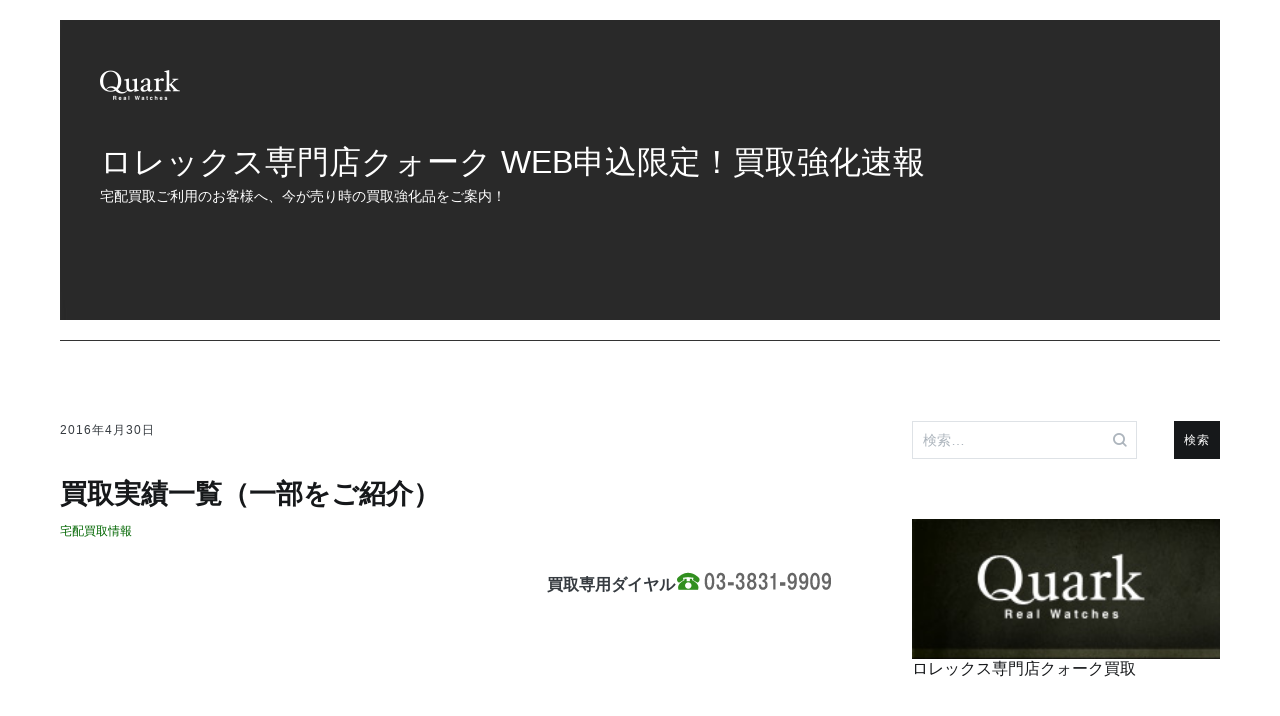

--- FILE ---
content_type: text/html; charset=UTF-8
request_url: https://tokei-buyer.jp/2016/04/30/%E8%B2%B7%E5%8F%96%E5%AE%9F%E7%B8%BE%E4%B8%80%E8%A6%A7%EF%BC%88%E4%B8%80%E9%83%A8%E3%82%92%E3%81%94%E7%B4%B9%E4%BB%8B%EF%BC%89-9/
body_size: 66563
content:
<!doctype html>
<html lang="ja">
<head>
	<meta charset="UTF-8">
	<meta name="viewport" content="width=device-width, initial-scale=1.0, user-scalable=no">
	<link rel="profile" href="http://gmpg.org/xfn/11">

	<title>買取実績一覧（一部をご紹介） &#8211; ロレックス専門店クォーク WEB申込限定！買取強化速報</title>
<meta name='robots' content='max-image-preview:large' />
<link rel="alternate" type="application/rss+xml" title="ロレックス専門店クォーク WEB申込限定！買取強化速報 &raquo; フィード" href="https://tokei-buyer.jp/feed/" />
<link rel="alternate" type="application/rss+xml" title="ロレックス専門店クォーク WEB申込限定！買取強化速報 &raquo; コメントフィード" href="https://tokei-buyer.jp/comments/feed/" />
<link rel='stylesheet' id='wp-block-library-css' href='https://tokei-buyer.jp/wpap/wp-includes/css/dist/block-library/style.min.css' type='text/css' media='all' />
<style id='js-archive-list-archive-widget-style-inline-css' type='text/css'>
/*!***************************************************************************************************************************************************************************************************************************************!*\
  !*** css ./node_modules/css-loader/dist/cjs.js??ruleSet[1].rules[4].use[1]!./node_modules/postcss-loader/dist/cjs.js??ruleSet[1].rules[4].use[2]!./node_modules/sass-loader/dist/cjs.js??ruleSet[1].rules[4].use[3]!./src/style.scss ***!
  \***************************************************************************************************************************************************************************************************************************************/
@charset "UTF-8";
/**
 * The following styles get applied both on the front of your site
 * and in the editor.
 *
 * Replace them with your own styles or remove the file completely.
 */
.js-archive-list a,
.js-archive-list a:focus,
.js-archive-list a:hover {
  text-decoration: none;
}
.js-archive-list .loading {
  display: inline-block;
  padding-left: 5px;
  vertical-align: middle;
  width: 25px;
}

.jal-hide {
  display: none;
}

.widget_jaw_widget ul.jaw_widget,
ul.jaw_widget ul,
body .wp-block-js-archive-list-archive-widget ul.jaw_widget,
body .wp-block-js-archive-list-archive-widget ul.jaw_widget ul,
body ul.jaw_widget {
  list-style: none;
  margin-left: 0;
  padding-left: 0;
}

.widget_jaw_widget ul.jaw_widget li,
.wp-block-js-archive-list-archive-widget ul.jaw_widget li,
.jaw_widget ul li {
  padding-left: 1rem;
  list-style: none;
}
.widget_jaw_widget ul.jaw_widget li::before,
.wp-block-js-archive-list-archive-widget ul.jaw_widget li::before,
.jaw_widget ul li::before {
  content: "";
}
.widget_jaw_widget ul.jaw_widget li .post-date,
.wp-block-js-archive-list-archive-widget ul.jaw_widget li .post-date,
.jaw_widget ul li .post-date {
  padding-left: 5px;
}
.widget_jaw_widget ul.jaw_widget li .post-date::before,
.wp-block-js-archive-list-archive-widget ul.jaw_widget li .post-date::before,
.jaw_widget ul li .post-date::before {
  content: "—";
  padding-right: 5px;
}

/** Bullet's padding **/
.jaw_symbol {
  margin-right: 0.5rem;
}

/*# sourceMappingURL=style-index.css.map*/
</style>
<style id='classic-theme-styles-inline-css' type='text/css'>
/*! This file is auto-generated */
.wp-block-button__link{color:#fff;background-color:#32373c;border-radius:9999px;box-shadow:none;text-decoration:none;padding:calc(.667em + 2px) calc(1.333em + 2px);font-size:1.125em}.wp-block-file__button{background:#32373c;color:#fff;text-decoration:none}
</style>
<style id='global-styles-inline-css' type='text/css'>
:root{--wp--preset--aspect-ratio--square: 1;--wp--preset--aspect-ratio--4-3: 4/3;--wp--preset--aspect-ratio--3-4: 3/4;--wp--preset--aspect-ratio--3-2: 3/2;--wp--preset--aspect-ratio--2-3: 2/3;--wp--preset--aspect-ratio--16-9: 16/9;--wp--preset--aspect-ratio--9-16: 9/16;--wp--preset--color--black: #000000;--wp--preset--color--cyan-bluish-gray: #abb8c3;--wp--preset--color--white: #ffffff;--wp--preset--color--pale-pink: #f78da7;--wp--preset--color--vivid-red: #cf2e2e;--wp--preset--color--luminous-vivid-orange: #ff6900;--wp--preset--color--luminous-vivid-amber: #fcb900;--wp--preset--color--light-green-cyan: #7bdcb5;--wp--preset--color--vivid-green-cyan: #00d084;--wp--preset--color--pale-cyan-blue: #8ed1fc;--wp--preset--color--vivid-cyan-blue: #0693e3;--wp--preset--color--vivid-purple: #9b51e0;--wp--preset--gradient--vivid-cyan-blue-to-vivid-purple: linear-gradient(135deg,rgba(6,147,227,1) 0%,rgb(155,81,224) 100%);--wp--preset--gradient--light-green-cyan-to-vivid-green-cyan: linear-gradient(135deg,rgb(122,220,180) 0%,rgb(0,208,130) 100%);--wp--preset--gradient--luminous-vivid-amber-to-luminous-vivid-orange: linear-gradient(135deg,rgba(252,185,0,1) 0%,rgba(255,105,0,1) 100%);--wp--preset--gradient--luminous-vivid-orange-to-vivid-red: linear-gradient(135deg,rgba(255,105,0,1) 0%,rgb(207,46,46) 100%);--wp--preset--gradient--very-light-gray-to-cyan-bluish-gray: linear-gradient(135deg,rgb(238,238,238) 0%,rgb(169,184,195) 100%);--wp--preset--gradient--cool-to-warm-spectrum: linear-gradient(135deg,rgb(74,234,220) 0%,rgb(151,120,209) 20%,rgb(207,42,186) 40%,rgb(238,44,130) 60%,rgb(251,105,98) 80%,rgb(254,248,76) 100%);--wp--preset--gradient--blush-light-purple: linear-gradient(135deg,rgb(255,206,236) 0%,rgb(152,150,240) 100%);--wp--preset--gradient--blush-bordeaux: linear-gradient(135deg,rgb(254,205,165) 0%,rgb(254,45,45) 50%,rgb(107,0,62) 100%);--wp--preset--gradient--luminous-dusk: linear-gradient(135deg,rgb(255,203,112) 0%,rgb(199,81,192) 50%,rgb(65,88,208) 100%);--wp--preset--gradient--pale-ocean: linear-gradient(135deg,rgb(255,245,203) 0%,rgb(182,227,212) 50%,rgb(51,167,181) 100%);--wp--preset--gradient--electric-grass: linear-gradient(135deg,rgb(202,248,128) 0%,rgb(113,206,126) 100%);--wp--preset--gradient--midnight: linear-gradient(135deg,rgb(2,3,129) 0%,rgb(40,116,252) 100%);--wp--preset--font-size--small: 13px;--wp--preset--font-size--medium: 20px;--wp--preset--font-size--large: 36px;--wp--preset--font-size--x-large: 42px;--wp--preset--spacing--20: 0.44rem;--wp--preset--spacing--30: 0.67rem;--wp--preset--spacing--40: 1rem;--wp--preset--spacing--50: 1.5rem;--wp--preset--spacing--60: 2.25rem;--wp--preset--spacing--70: 3.38rem;--wp--preset--spacing--80: 5.06rem;--wp--preset--shadow--natural: 6px 6px 9px rgba(0, 0, 0, 0.2);--wp--preset--shadow--deep: 12px 12px 50px rgba(0, 0, 0, 0.4);--wp--preset--shadow--sharp: 6px 6px 0px rgba(0, 0, 0, 0.2);--wp--preset--shadow--outlined: 6px 6px 0px -3px rgba(255, 255, 255, 1), 6px 6px rgba(0, 0, 0, 1);--wp--preset--shadow--crisp: 6px 6px 0px rgba(0, 0, 0, 1);}:where(.is-layout-flex){gap: 0.5em;}:where(.is-layout-grid){gap: 0.5em;}body .is-layout-flex{display: flex;}.is-layout-flex{flex-wrap: wrap;align-items: center;}.is-layout-flex > :is(*, div){margin: 0;}body .is-layout-grid{display: grid;}.is-layout-grid > :is(*, div){margin: 0;}:where(.wp-block-columns.is-layout-flex){gap: 2em;}:where(.wp-block-columns.is-layout-grid){gap: 2em;}:where(.wp-block-post-template.is-layout-flex){gap: 1.25em;}:where(.wp-block-post-template.is-layout-grid){gap: 1.25em;}.has-black-color{color: var(--wp--preset--color--black) !important;}.has-cyan-bluish-gray-color{color: var(--wp--preset--color--cyan-bluish-gray) !important;}.has-white-color{color: var(--wp--preset--color--white) !important;}.has-pale-pink-color{color: var(--wp--preset--color--pale-pink) !important;}.has-vivid-red-color{color: var(--wp--preset--color--vivid-red) !important;}.has-luminous-vivid-orange-color{color: var(--wp--preset--color--luminous-vivid-orange) !important;}.has-luminous-vivid-amber-color{color: var(--wp--preset--color--luminous-vivid-amber) !important;}.has-light-green-cyan-color{color: var(--wp--preset--color--light-green-cyan) !important;}.has-vivid-green-cyan-color{color: var(--wp--preset--color--vivid-green-cyan) !important;}.has-pale-cyan-blue-color{color: var(--wp--preset--color--pale-cyan-blue) !important;}.has-vivid-cyan-blue-color{color: var(--wp--preset--color--vivid-cyan-blue) !important;}.has-vivid-purple-color{color: var(--wp--preset--color--vivid-purple) !important;}.has-black-background-color{background-color: var(--wp--preset--color--black) !important;}.has-cyan-bluish-gray-background-color{background-color: var(--wp--preset--color--cyan-bluish-gray) !important;}.has-white-background-color{background-color: var(--wp--preset--color--white) !important;}.has-pale-pink-background-color{background-color: var(--wp--preset--color--pale-pink) !important;}.has-vivid-red-background-color{background-color: var(--wp--preset--color--vivid-red) !important;}.has-luminous-vivid-orange-background-color{background-color: var(--wp--preset--color--luminous-vivid-orange) !important;}.has-luminous-vivid-amber-background-color{background-color: var(--wp--preset--color--luminous-vivid-amber) !important;}.has-light-green-cyan-background-color{background-color: var(--wp--preset--color--light-green-cyan) !important;}.has-vivid-green-cyan-background-color{background-color: var(--wp--preset--color--vivid-green-cyan) !important;}.has-pale-cyan-blue-background-color{background-color: var(--wp--preset--color--pale-cyan-blue) !important;}.has-vivid-cyan-blue-background-color{background-color: var(--wp--preset--color--vivid-cyan-blue) !important;}.has-vivid-purple-background-color{background-color: var(--wp--preset--color--vivid-purple) !important;}.has-black-border-color{border-color: var(--wp--preset--color--black) !important;}.has-cyan-bluish-gray-border-color{border-color: var(--wp--preset--color--cyan-bluish-gray) !important;}.has-white-border-color{border-color: var(--wp--preset--color--white) !important;}.has-pale-pink-border-color{border-color: var(--wp--preset--color--pale-pink) !important;}.has-vivid-red-border-color{border-color: var(--wp--preset--color--vivid-red) !important;}.has-luminous-vivid-orange-border-color{border-color: var(--wp--preset--color--luminous-vivid-orange) !important;}.has-luminous-vivid-amber-border-color{border-color: var(--wp--preset--color--luminous-vivid-amber) !important;}.has-light-green-cyan-border-color{border-color: var(--wp--preset--color--light-green-cyan) !important;}.has-vivid-green-cyan-border-color{border-color: var(--wp--preset--color--vivid-green-cyan) !important;}.has-pale-cyan-blue-border-color{border-color: var(--wp--preset--color--pale-cyan-blue) !important;}.has-vivid-cyan-blue-border-color{border-color: var(--wp--preset--color--vivid-cyan-blue) !important;}.has-vivid-purple-border-color{border-color: var(--wp--preset--color--vivid-purple) !important;}.has-vivid-cyan-blue-to-vivid-purple-gradient-background{background: var(--wp--preset--gradient--vivid-cyan-blue-to-vivid-purple) !important;}.has-light-green-cyan-to-vivid-green-cyan-gradient-background{background: var(--wp--preset--gradient--light-green-cyan-to-vivid-green-cyan) !important;}.has-luminous-vivid-amber-to-luminous-vivid-orange-gradient-background{background: var(--wp--preset--gradient--luminous-vivid-amber-to-luminous-vivid-orange) !important;}.has-luminous-vivid-orange-to-vivid-red-gradient-background{background: var(--wp--preset--gradient--luminous-vivid-orange-to-vivid-red) !important;}.has-very-light-gray-to-cyan-bluish-gray-gradient-background{background: var(--wp--preset--gradient--very-light-gray-to-cyan-bluish-gray) !important;}.has-cool-to-warm-spectrum-gradient-background{background: var(--wp--preset--gradient--cool-to-warm-spectrum) !important;}.has-blush-light-purple-gradient-background{background: var(--wp--preset--gradient--blush-light-purple) !important;}.has-blush-bordeaux-gradient-background{background: var(--wp--preset--gradient--blush-bordeaux) !important;}.has-luminous-dusk-gradient-background{background: var(--wp--preset--gradient--luminous-dusk) !important;}.has-pale-ocean-gradient-background{background: var(--wp--preset--gradient--pale-ocean) !important;}.has-electric-grass-gradient-background{background: var(--wp--preset--gradient--electric-grass) !important;}.has-midnight-gradient-background{background: var(--wp--preset--gradient--midnight) !important;}.has-small-font-size{font-size: var(--wp--preset--font-size--small) !important;}.has-medium-font-size{font-size: var(--wp--preset--font-size--medium) !important;}.has-large-font-size{font-size: var(--wp--preset--font-size--large) !important;}.has-x-large-font-size{font-size: var(--wp--preset--font-size--x-large) !important;}
:where(.wp-block-post-template.is-layout-flex){gap: 1.25em;}:where(.wp-block-post-template.is-layout-grid){gap: 1.25em;}
:where(.wp-block-columns.is-layout-flex){gap: 2em;}:where(.wp-block-columns.is-layout-grid){gap: 2em;}
:root :where(.wp-block-pullquote){font-size: 1.5em;line-height: 1.6;}
</style>
<link rel='stylesheet' id='cenote-style-css' href='https://tokei-buyer.jp/wpap/wp-content/themes/909_blog/style.css' type='text/css' media='all' />
<style id='cenote-style-inline-css' type='text/css'>
.cenote-header-media .tg-container {
			background-image: url( "" );
		}
</style>
<link rel='stylesheet' id='themegrill-icons-css' href='https://tokei-buyer.jp/wpap/wp-content/themes/909_blog/assets/css/themegrill-icons.min.css?ver=1.0' type='text/css' media='all' />
<link rel='stylesheet' id='fontawesome-css' href='https://tokei-buyer.jp/wpap/wp-content/themes/909_blog/assets/css/all.min.css' type='text/css' media='all' />
<link rel='stylesheet' id='swiper-css' href='https://tokei-buyer.jp/wpap/wp-content/themes/909_blog/assets/css/swiper.min.css' type='text/css' media='all' />
<link rel='stylesheet' id='fancybox-css' href='https://tokei-buyer.jp/wpap/wp-content/plugins/easy-fancybox/fancybox/1.5.4/jquery.fancybox.min.css' type='text/css' media='screen' />
<style id='fancybox-inline-css' type='text/css'>
#fancybox-outer{background:#ffffff}#fancybox-content{background:#ffffff;border-color:#ffffff;color:#000000;}#fancybox-title,#fancybox-title-float-main{color:#fff}
</style>
<link rel='stylesheet' id='kirki-styles-cenote_config-css' href='https://tokei-buyer.jp/wpap/wp-content/themes/909_blog/inc/kirki/assets/css/kirki-styles.css?ver=3.0.35.3' type='text/css' media='all' />
<style id='kirki-styles-cenote_config-inline-css' type='text/css'>
.cenote-breadcrumb li a:hover,.cenote-header-media.cenote-header-media--right .cenote-header-media__button:hover,.cenote-header-sticky .cenote-reading-bar .cenote-reading-bar__share .cenote-reading-share-item a:hover,.cenote-header-sticky .main-navigation li ul li > a:hover,.cenote-header-sticky .main-navigation li ul li.focus > a,.comments-area .comment-list .comment-meta .comment-metadata a:hover,.entry-content .page-links a:hover,.entry-content a,.entry-content table a:hover,.entry-footer .tags-links a:hover,.entry-meta a,.main-navigation.tg-site-menu--offcanvas li.current-menu-ancestor > a,.main-navigation.tg-site-menu--offcanvas li.current-menu-item > a,.main-navigation.tg-site-menu--offcanvas li.current_page_ancestor > a,.main-navigation.tg-site-menu--offcanvas li.current_page_item > a,.main-navigation.tg-site-menu--offcanvas li:hover > a,.pagination .page-numbers:hover,.post-template-cover .entry-thumbnail--template .entry-info .entry-meta a:hover,.single .hentry .entry-meta a:hover,.tg-header-top .tg-social-menu li:hover a,.tg-header-top ul:not(.tg-social-menu) li a:hover,.tg-site-footer.tg-site-footer--default .tg-footer-bottom .site-info a:hover,.tg-site-footer.tg-site-footer--default .tg-footer-widget-area .widget .tagcloud a:hover,.tg-site-footer.tg-site-footer--default .tg-footer-widget-area .widget ul li a:hover,.tg-site-footer.tg-site-footer--light-dark .tg-footer-bottom .site-info a:hover,.tg-site-footer.tg-site-footer--light-dark-center .tg-footer-bottom .site-info a:hover,.tg-site-menu--default li.focus > a,.tg-slider.tg-post-slider .tg-container .cat-links a:hover,.tg-slider.tg-post-slider .tg-container .entry-title a:hover,.tg-slider.tg-post-slider .tg-container .posted-on a:hover,.tg-top-cat .cat-links a,.widget_tag_cloud .tagcloud a:hover,a:active,a:focus,a:hover{color:#006600;}.button:hover,.entry-footer .cat-links a,.entry-meta .posted-on:before,.main-navigation.tg-site-menu--offcanvas li.current-menu-ancestor > a:before,.main-navigation.tg-site-menu--offcanvas li.current-menu-item > a:before,.main-navigation.tg-site-menu--offcanvas li.current_page_ancestor > a:before,.main-navigation.tg-site-menu--offcanvas li.current_page_item > a:before,.main-navigation.tg-site-menu--offcanvas li:hover > a:before,.post-format-media--gallery .swiper-button-next,.post-format-media--gallery .swiper-button-prev,.post-template-cover .entry-thumbnail--template .entry-info .tg-top-cat .cat-links a:hover,.tg-readmore-link:hover:before,.tg-slider .swiper-button-next,.tg-slider .swiper-button-prev,.widget .widget-title:after,button:hover,input[type="button"]:hover,input[type="reset"]:hover,input[type="submit"]:hover{background-color:#006600;}.entry-footer .tags-links a:hover,.tg-site-footer.tg-site-footer--default .tg-footer-widget-area .widget .tagcloud a:hover,.widget_tag_cloud .tagcloud a:hover{border-color:#006600;}body{font-family:-apple-system, BlinkMacSystemFont, "Segoe UI", Roboto, Oxygen-Sans, Ubuntu, Cantarell, "Helvetica Neue", sans-serif;font-weight:400;}h1, h2, h3, h4, h5, h6{font-family:-apple-system, BlinkMacSystemFont, "Segoe UI", Roboto, Oxygen-Sans, Ubuntu, Cantarell, "Helvetica Neue", sans-serif;font-weight:700;}
</style>
<script type="text/javascript" src="https://tokei-buyer.jp/wpap/wp-includes/js/jquery/jquery.min.js?ver=3.7.1" id="jquery-core-js"></script>
<script type="text/javascript" src="https://tokei-buyer.jp/wpap/wp-includes/js/jquery/jquery-migrate.min.js?ver=3.4.1" id="jquery-migrate-js"></script>
<link rel="https://api.w.org/" href="https://tokei-buyer.jp/wp-json/" /><link rel="alternate" title="JSON" type="application/json" href="https://tokei-buyer.jp/wp-json/wp/v2/posts/690" /><link rel="canonical" href="https://tokei-buyer.jp/2016/04/30/%e8%b2%b7%e5%8f%96%e5%ae%9f%e7%b8%be%e4%b8%80%e8%a6%a7%ef%bc%88%e4%b8%80%e9%83%a8%e3%82%92%e3%81%94%e7%b4%b9%e4%bb%8b%ef%bc%89-9/" />
<link rel='shortlink' href='https://tokei-buyer.jp/?p=690' />
<link rel="alternate" title="oEmbed (JSON)" type="application/json+oembed" href="https://tokei-buyer.jp/wp-json/oembed/1.0/embed?url=https%3A%2F%2Ftokei-buyer.jp%2F2016%2F04%2F30%2F%25e8%25b2%25b7%25e5%258f%2596%25e5%25ae%259f%25e7%25b8%25be%25e4%25b8%2580%25e8%25a6%25a7%25ef%25bc%2588%25e4%25b8%2580%25e9%2583%25a8%25e3%2582%2592%25e3%2581%2594%25e7%25b4%25b9%25e4%25bb%258b%25ef%25bc%2589-9%2F" />
<link rel="alternate" title="oEmbed (XML)" type="text/xml+oembed" href="https://tokei-buyer.jp/wp-json/oembed/1.0/embed?url=https%3A%2F%2Ftokei-buyer.jp%2F2016%2F04%2F30%2F%25e8%25b2%25b7%25e5%258f%2596%25e5%25ae%259f%25e7%25b8%25be%25e4%25b8%2580%25e8%25a6%25a7%25ef%25bc%2588%25e4%25b8%2580%25e9%2583%25a8%25e3%2582%2592%25e3%2581%2594%25e7%25b4%25b9%25e4%25bb%258b%25ef%25bc%2589-9%2F&#038;format=xml" />

		<!-- GA Google Analytics @ https://m0n.co/ga -->
		<script async src="https://www.googletagmanager.com/gtag/js?id=G-BJHVLDJ6ZL"></script>
		<script>
			window.dataLayer = window.dataLayer || [];
			function gtag(){dataLayer.push(arguments);}
			gtag('js', new Date());
			gtag('config', 'G-BJHVLDJ6ZL');
		</script>

	<link rel="pingback" href="https://tokei-buyer.jp/wpap/xmlrpc.php"></head>

<body class="post-template-default single single-post postid-690 single-format-standard layout-site--wide layout--right-sidebar">


<div id="page" class="site">
	<a class="skip-link screen-reader-text" href="#content">Skip to content</a>

	<header id="masthead" class="site-header tg-site-header tg-site-header--left">
		
		<div class="tg-header-bottom">
			<div class="header-bottom-bottom">
	<div class="tg-container tg-flex-container tg-flex-space-between">
		
<div class="site-branding">
	<h1 class="site-title"><a href="https://tokei-buyer.jp/" rel="home"><img src="/img/logo.png" id="site-logo"><br>ロレックス専門店クォーク WEB申込限定！買取強化速報</a></h1>
	<p class="site-description">宅配買取ご利用のお客様へ、今が売り時の買取強化品をご案内！</p>
</div><!-- .site-branding -->
<nav id="site-navigation" class="main-navigation tg-site-menu--default">
	</nav><!-- #site-navigation -->

<nav class="tg-social-menu-navigation">
	</nav><!-- /.tg-social-menu -->
<nav class="tg-header-action-navigation">
	<ul class="tg-header-action-menu">
		
		<li class="tg-mobile-menu-toggle">
			<strong>メニュー</strong><span></span>
		</li>
	</ul><!-- .tg-header-action-menu -->
</nav>
<!-- /.tg-header-action-navigation -->
	</div><!-- /.tg-header -->
</div>

<!-- /.header-bottom-bottom -->
		</div>

	</header><!-- #masthead -->

	
	<div id="content" class="site-content">

		<div class="tg-container tg-flex-container tg-flex-space-between">

	<div id="primary" class="content-area">
		<main id="main" class="site-main">

			
<article id="post-690" class="post-690 post type-post status-publish format-standard hentry category-1">
				<div class="entry-meta">
				<span class="posted-on"><a href="https://tokei-buyer.jp/2016/04/30/%e8%b2%b7%e5%8f%96%e5%ae%9f%e7%b8%be%e4%b8%80%e8%a6%a7%ef%bc%88%e4%b8%80%e9%83%a8%e3%82%92%e3%81%94%e7%b4%b9%e4%bb%8b%ef%bc%89-9/" rel="bookmark"><time class="entry-date published updated" datetime="2016-04-30T18:37:45+09:00">2016年4月30日</time></a></span>			</div><!-- .entry-meta -->
					<header class="entry-header">
				<h1 class="entry-title">買取実績一覧（一部をご紹介）</h1>			</header><!-- .entry-header -->
					<div class="tg-top-cat">
				<span class="cat-links"><a href="https://tokei-buyer.jp/category/%ef%bd%8e%ef%bd%85%ef%bd%97%ef%bd%93/" rel="category tag">宅配買取情報</a></span>			</div>
					<div class="entry-content">
				<p style="text-align: right;">
	<span style="font-size:16px;"><strong>買取専用ダイヤル</strong></span><img decoding="async" alt="" src="https://tokei-buyer.jp/wpap/wp-content/uploads/2015/12/tel2.gif" style="width: 157px; height: 19px; float: right;" />
</p>
<div style="width:950px; height:1850px;  margin:0; overflow:hidden;">
<p>
		<iframe frameborder="0" height="2030" scrolling="no" src="http://www.909.co.jp/buy_achieve/" style="margin-left:-208px; margin-top:-170px; overflow:hidden;" width="950"></iframe>
	</p>
</div>
<p>
	<a href="https://www.909.co.jp/form_takuhai_kaitori/index.html" target="_blank"><img decoding="async" alt="宅配買取サービスのお申込み" src="http://909.co.jp/images/buy/dlvry.gif" style="width: 700px; height: 119px;" /><br />
	&uarr;お申込みフォーム</a>
</p>
<p>
	&nbsp;
</p>
<p>
	<span style="color:#FF0000;"><span class="auto-style4">■重要事項</span></span>　ご利用の前に必ずご一読ください<br />
	<span class="auto-style10">￣￣￣￣￣￣￣￣￣￣￣￣￣￣￣￣￣￣￣￣￣￣￣￣￣￣￣￣￣￣￣￣￣￣￣￣￣￣￣￣￣￣￣￣￣￣￣￣￣￣￣￣￣￣￣￣￣</span>
</p>
<p>
	● 古物営業法の規定により、宅配買取のご利用には現住所記載のご身分証明書の確認が必要となります。
</p>
<p>
	● 宅配買取パックは必ずお申込者がご自宅でお受け取り頂く必要があります。
</p>
<p>
	● 真贋鑑定は行っておりません。査定は弊社でのお取り扱いが可能かどうかの判断となります。
</p>
<p>
	&nbsp;
</p>
<p>
	&nbsp;</p>
			</div><!-- .entry-content -->
		</article><!-- #post-690 -->
<table border="0" cellpadding="0" cellspacing="0" width="100%">
<tbody>
<tr>
<td></td>
<td>
<div class="ask_title">
お問い合せはコチラから
</div>
</td>
</tr>
</tbody>
</table>
<div class="ask_form">
<iframe src="https://www.909.co.jp/form/form_blog/input.html?shop=buyer&archi_url=https://tokei-buyer.jp/2016/04/30/%e8%b2%b7%e5%8f%96%e5%ae%9f%e7%b8%be%e4%b8%80%e8%a6%a7%ef%bc%88%e4%b8%80%e9%83%a8%e3%82%92%e3%81%94%e7%b4%b9%e4%bb%8b%ef%bc%89-9/" frameborder="0" height="385" width="100%"></iframe>
</div>
<table border="0" cellpadding="0" cellspacing="0">
<tbody>
<tr>
<td width="650" align="right" class="scrty">当お問い合せフォームは、ベリサイン社のＳＳＬサーバー証明書を使用しています。</td>
</tr>
</tbody>
</table>
<br><br>


	<nav class="navigation post-navigation" aria-label="投稿">
		<h2 class="screen-reader-text">投稿ナビゲーション</h2>
		<div class="nav-links"><div class="nav-previous"><a href="https://tokei-buyer.jp/2016/04/23/%e7%b0%a1%e5%8d%98%ef%bc%81%e5%ae%89%e5%bf%83%ef%bc%81%e5%ae%85%e9%85%8d%e8%b2%b7%e5%8f%96%e3%82%b5%e3%83%bc%e3%83%93%e3%82%b9-9/" rel="prev"><span class="nav-links__label">Previous Article</span> 簡単！安心！宅配買取サービス</a></div><div class="nav-next"><a href="https://tokei-buyer.jp/2016/05/06/%e7%b0%a1%e5%8d%98%ef%bc%81%e5%ae%89%e5%bf%83%ef%bc%81%e5%ae%85%e9%85%8d%e8%b2%b7%e5%8f%96%e3%82%b5%e3%83%bc%e3%83%93%e3%82%b9-10/" rel="next"><span class="nav-links__label">Next Article</span> 簡単！安心！宅配買取サービス</a></div></div>
	</nav>
		</main><!-- #main -->
	</div><!-- #primary -->


<aside id="secondary" class="widget-area">
	<section id="search-3" class="widget widget_search"><form role="search" method="get" class="search-form" action="https://tokei-buyer.jp/">
				<label>
					<span class="screen-reader-text">検索:</span>
					<input type="search" class="search-field" placeholder="検索&hellip;" value="" name="s" />
				</label>
				<input type="submit" class="search-submit" value="検索" />
			</form></section><section id="custom_html-5" class="widget_text widget widget_custom_html"><div class="textwidget custom-html-widget"><a href="https://www.909.co.jp/rolex_buy.html" target="_blank" rel="noopener"><img src="https://tokei-buyer.jp/img/shop_img.jpg" alt="ロレックス専門店クォーク買取" border="0" width="308"><br>
ロレックス専門店クォーク買取</a>
<br><br></div></section><section id="categories-3" class="widget widget_categories"><h2 class="widget-title">カテゴリー</h2>
			<ul>
					<li class="cat-item cat-item-1"><a href="https://tokei-buyer.jp/category/%ef%bd%8e%ef%bd%85%ef%bd%97%ef%bd%93/">宅配買取情報</a>
</li>
			</ul>

			</section><section id="calendar-2" class="widget widget_calendar"><div id="calendar_wrap" class="calendar_wrap"><table id="wp-calendar" class="wp-calendar-table">
	<caption>2016年4月</caption>
	<thead>
	<tr>
		<th scope="col" title="月曜日">月</th>
		<th scope="col" title="火曜日">火</th>
		<th scope="col" title="水曜日">水</th>
		<th scope="col" title="木曜日">木</th>
		<th scope="col" title="金曜日">金</th>
		<th scope="col" title="土曜日">土</th>
		<th scope="col" title="日曜日">日</th>
	</tr>
	</thead>
	<tbody>
	<tr>
		<td colspan="4" class="pad">&nbsp;</td><td>1</td><td>2</td><td><a href="https://tokei-buyer.jp/2016/04/03/" aria-label="2016年4月3日 に投稿を公開">3</a></td>
	</tr>
	<tr>
		<td>4</td><td>5</td><td><a href="https://tokei-buyer.jp/2016/04/06/" aria-label="2016年4月6日 に投稿を公開">6</a></td><td><a href="https://tokei-buyer.jp/2016/04/07/" aria-label="2016年4月7日 に投稿を公開">7</a></td><td>8</td><td>9</td><td><a href="https://tokei-buyer.jp/2016/04/10/" aria-label="2016年4月10日 に投稿を公開">10</a></td>
	</tr>
	<tr>
		<td>11</td><td>12</td><td>13</td><td>14</td><td>15</td><td><a href="https://tokei-buyer.jp/2016/04/16/" aria-label="2016年4月16日 に投稿を公開">16</a></td><td>17</td>
	</tr>
	<tr>
		<td>18</td><td>19</td><td>20</td><td>21</td><td>22</td><td><a href="https://tokei-buyer.jp/2016/04/23/" aria-label="2016年4月23日 に投稿を公開">23</a></td><td>24</td>
	</tr>
	<tr>
		<td>25</td><td>26</td><td>27</td><td>28</td><td>29</td><td><a href="https://tokei-buyer.jp/2016/04/30/" aria-label="2016年4月30日 に投稿を公開">30</a></td>
		<td class="pad" colspan="1">&nbsp;</td>
	</tr>
	</tbody>
	</table><nav aria-label="前と次の月" class="wp-calendar-nav">
		<span class="wp-calendar-nav-prev"><a href="https://tokei-buyer.jp/2016/03/">&laquo; 3月</a></span>
		<span class="pad">&nbsp;</span>
		<span class="wp-calendar-nav-next"><a href="https://tokei-buyer.jp/2016/05/">5月 &raquo;</a></span>
	</nav></div></section>
		<section id="recent-posts-2" class="widget widget_recent_entries">
		<h2 class="widget-title">最近の投稿</h2>
		<ul>
											<li>
					<a href="https://tokei-buyer.jp/2026/01/16/%e3%83%ad%e3%83%ac%e3%83%83%e3%82%af%e3%82%b9%ef%bc%86%e3%83%96%e3%83%a9%e3%83%b3%e3%83%89%e6%99%82%e8%a8%88-%e8%b2%b7%e5%8f%96%e5%bc%b7%e5%8c%96%e4%b8%ad%ef%bc%81-2/">ロレックス＆ブランド時計 買取強化中！</a>
									</li>
											<li>
					<a href="https://tokei-buyer.jp/2025/12/29/%e8%b2%b7%e5%8f%96%e5%ae%9f%e7%b8%be%e3%81%ae%e4%b8%80%e9%83%a8%e3%82%92%e3%81%94%e7%b4%b9%e4%bb%8b-33/">買取実績の一部をご紹介</a>
									</li>
											<li>
					<a href="https://tokei-buyer.jp/2025/12/10/%e5%a3%8a%e3%82%8c%e3%81%a6%e3%81%84%e3%81%a6%e3%82%82%e8%b2%b7%e5%8f%96%e3%81%a7%e3%81%8d%e3%81%be%e3%81%99-33/">壊れていても買取できます</a>
									</li>
											<li>
					<a href="https://tokei-buyer.jp/2025/11/16/%e7%b0%a1%e5%8d%98%e5%ae%89%e5%bf%83-%e5%ae%85%e9%85%8d%e8%b2%b7%e5%8f%96%e3%82%b5%e3%83%bc%e3%83%93%e3%82%b9-42/">簡単安心 宅配買取サービス</a>
									</li>
											<li>
					<a href="https://tokei-buyer.jp/2025/10/22/%e3%82%aa%e3%83%a1%e3%82%ac%ef%bc%88omega%ef%bc%89%e9%ab%98%e4%be%a1%e8%b2%b7%e5%8f%96-11/">オメガ（OMEGA）高価買取</a>
									</li>
					</ul>

		</section><section id="custom_html-2" class="widget_text widget widget_custom_html"><h2 class="widget-title">ロレックス専門店クォーク</h2><div class="textwidget custom-html-widget"><ul class="widget-list">
<li class="widget-list-item"><a href="https://www.909.co.jp" target="_blank" rel="noopener">ロレックス ROLEX専門店クォーク</a></li>
<li class="widget-list-item"><a href="https://www.909.co.jp/rolex_ueno/" target="_blank" rel="noopener">ロレックス専門店クォーク上野本店</a></li>
<li class="widget-list-item"><a href="https://www.909.co.jp/rolex_ginza/" target="_blank" rel="noopener">ロレックス専門店クォーク銀座店</a></li>
<li class="widget-list-item"><a href="https://www.909.co.jp/rolex_shinjuku/" target="_blank" rel="noopener">ロレックス専門店クォーク新宿店</a></li>
<li class="widget-list-item"><a href="https://www.909.co.jp/rolex_yokohama/" target="_blank" rel="noopener">ロレックス専門店クォーク横浜店</a></li>
<li class="widget-list-item"><a href="https://www.909.co.jp/rolex_sendai/" target="_blank" rel="noopener">ロレックス専門店クォーク仙台店</a></li>
<li class="widget-list-item"><a href="https://www.909.co.jp/rolex_shizuoka/" target="_blank" rel="noopener">ロレックス専門店クォーク静岡店</a></li>
<li class="widget-list-item"><a href="https://www.909.co.jp/rolex_nagoyaeki/" target="_blank" rel="noopener">ロレックス専門店クォーク名古屋駅店</a></li>
<li class="widget-list-item"><a href="https://www.909.co.jp/rolex_nagoya/" target="_blank" rel="noopener">ロレックス専門店クォーク名古屋栄店</a></li>
<li class="widget-list-item"><a href="https://www.909.co.jp/rolex_kyoto/" target="_blank" rel="noopener">ロレックス専門店クォーク京都店</a></li>
<li class="widget-list-item"><a href="https://www.909.co.jp/rolex_umeda/" target="_blank" rel="noopener">ロレックス専門店クォーク梅田店</a></li>
<li class="widget-list-item"><a href="https://www.909.co.jp/rolex_osaka/" target="_blank" rel="noopener">ロレックス専門店クォーク心斎橋店</a></li>
<li class="widget-list-item"><a href="https://www.909.co.jp/rolex_kobe/" target="_blank" rel="noopener">ロレックス専門店クォーク神戸店</a></li>
<li class="widget-list-item"><a href="https://www.909.co.jp/rolex_hiroshima/" target="_blank" rel="noopener">ロレックス専門店クォーク広島店</a></li>
<li class="widget-list-item"><a href="https://www.909.co.jp/rolex_fukuoka/" target="_blank" rel="noopener">ロレックス専門店クォーク福岡店</a></li>
<li class="widget-list-item"><a href="https://www.909.co.jp/rolex_hongkong/" target="_blank" rel="noopener">ロレックス専門店クォーク香港店</a></li>
<li class="widget-list-item"><a href="https://www.909.co.jp/rolex_nakano/" target="_blank" rel="noopener">クォークラボ 中野店</a></li>
<li class="widget-list-item"><a href="https://www.909.co.jp/salon_osaka/" target="_blank" rel="noopener">QUARK SALON OSAKA</a></li>
</ul></div></section><section id="jal_widget-2" class="widget widget_archive widget_jaw_widget"><h2 class="widget-title">アーカイブ</h2><ul class="jaw_widget legacy preload"  data-accordion="0"   data-effect="slide"   data-ex_sym="►"   data-con_sym="▼" ><li ><a class="jaw_year jaw_symbol_wrapper" title="2026" href="https://tokei-buyer.jp/2026/"><span class="jaw_symbol">►</span><span class="year">2026 (1)</span></a><ul class="jaw_months jal-hide"><li ><a class="jaw_month jaw_symbol_wrapper" href="https://tokei-buyer.jp/2026/01/" title="1月"><span class="month">1月 (1)</span></a></li> </ul></li><li ><a class="jaw_year jaw_symbol_wrapper" title="2025" href="https://tokei-buyer.jp/2025/"><span class="jaw_symbol">►</span><span class="year">2025 (14)</span></a><ul class="jaw_months jal-hide"><li ><a class="jaw_month jaw_symbol_wrapper" href="https://tokei-buyer.jp/2025/12/" title="12月"><span class="month">12月 (2)</span></a></li> <li ><a class="jaw_month jaw_symbol_wrapper" href="https://tokei-buyer.jp/2025/11/" title="11月"><span class="month">11月 (1)</span></a></li> <li ><a class="jaw_month jaw_symbol_wrapper" href="https://tokei-buyer.jp/2025/10/" title="10月"><span class="month">10月 (1)</span></a></li> <li ><a class="jaw_month jaw_symbol_wrapper" href="https://tokei-buyer.jp/2025/09/" title="9月"><span class="month">9月 (1)</span></a></li> <li ><a class="jaw_month jaw_symbol_wrapper" href="https://tokei-buyer.jp/2025/08/" title="8月"><span class="month">8月 (1)</span></a></li> <li ><a class="jaw_month jaw_symbol_wrapper" href="https://tokei-buyer.jp/2025/07/" title="7月"><span class="month">7月 (1)</span></a></li> <li ><a class="jaw_month jaw_symbol_wrapper" href="https://tokei-buyer.jp/2025/06/" title="6月"><span class="month">6月 (1)</span></a></li> <li ><a class="jaw_month jaw_symbol_wrapper" href="https://tokei-buyer.jp/2025/05/" title="5月"><span class="month">5月 (1)</span></a></li> <li ><a class="jaw_month jaw_symbol_wrapper" href="https://tokei-buyer.jp/2025/04/" title="4月"><span class="month">4月 (2)</span></a></li> <li ><a class="jaw_month jaw_symbol_wrapper" href="https://tokei-buyer.jp/2025/03/" title="3月"><span class="month">3月 (1)</span></a></li> <li ><a class="jaw_month jaw_symbol_wrapper" href="https://tokei-buyer.jp/2025/02/" title="2月"><span class="month">2月 (1)</span></a></li> <li ><a class="jaw_month jaw_symbol_wrapper" href="https://tokei-buyer.jp/2025/01/" title="1月"><span class="month">1月 (1)</span></a></li> </ul></li><li ><a class="jaw_year jaw_symbol_wrapper" title="2024" href="https://tokei-buyer.jp/2024/"><span class="jaw_symbol">►</span><span class="year">2024 (20)</span></a><ul class="jaw_months jal-hide"><li ><a class="jaw_month jaw_symbol_wrapper" href="https://tokei-buyer.jp/2024/12/" title="12月"><span class="month">12月 (3)</span></a></li> <li ><a class="jaw_month jaw_symbol_wrapper" href="https://tokei-buyer.jp/2024/11/" title="11月"><span class="month">11月 (1)</span></a></li> <li ><a class="jaw_month jaw_symbol_wrapper" href="https://tokei-buyer.jp/2024/10/" title="10月"><span class="month">10月 (1)</span></a></li> <li ><a class="jaw_month jaw_symbol_wrapper" href="https://tokei-buyer.jp/2024/09/" title="9月"><span class="month">9月 (1)</span></a></li> <li ><a class="jaw_month jaw_symbol_wrapper" href="https://tokei-buyer.jp/2024/08/" title="8月"><span class="month">8月 (1)</span></a></li> <li ><a class="jaw_month jaw_symbol_wrapper" href="https://tokei-buyer.jp/2024/07/" title="7月"><span class="month">7月 (1)</span></a></li> <li ><a class="jaw_month jaw_symbol_wrapper" href="https://tokei-buyer.jp/2024/06/" title="6月"><span class="month">6月 (2)</span></a></li> <li ><a class="jaw_month jaw_symbol_wrapper" href="https://tokei-buyer.jp/2024/05/" title="5月"><span class="month">5月 (2)</span></a></li> <li ><a class="jaw_month jaw_symbol_wrapper" href="https://tokei-buyer.jp/2024/04/" title="4月"><span class="month">4月 (1)</span></a></li> <li ><a class="jaw_month jaw_symbol_wrapper" href="https://tokei-buyer.jp/2024/03/" title="3月"><span class="month">3月 (3)</span></a></li> <li ><a class="jaw_month jaw_symbol_wrapper" href="https://tokei-buyer.jp/2024/02/" title="2月"><span class="month">2月 (2)</span></a></li> <li ><a class="jaw_month jaw_symbol_wrapper" href="https://tokei-buyer.jp/2024/01/" title="1月"><span class="month">1月 (2)</span></a></li> </ul></li><li ><a class="jaw_year jaw_symbol_wrapper" title="2023" href="https://tokei-buyer.jp/2023/"><span class="jaw_symbol">►</span><span class="year">2023 (38)</span></a><ul class="jaw_months jal-hide"><li ><a class="jaw_month jaw_symbol_wrapper" href="https://tokei-buyer.jp/2023/12/" title="12月"><span class="month">12月 (2)</span></a></li> <li ><a class="jaw_month jaw_symbol_wrapper" href="https://tokei-buyer.jp/2023/11/" title="11月"><span class="month">11月 (3)</span></a></li> <li ><a class="jaw_month jaw_symbol_wrapper" href="https://tokei-buyer.jp/2023/10/" title="10月"><span class="month">10月 (2)</span></a></li> <li ><a class="jaw_month jaw_symbol_wrapper" href="https://tokei-buyer.jp/2023/09/" title="9月"><span class="month">9月 (3)</span></a></li> <li ><a class="jaw_month jaw_symbol_wrapper" href="https://tokei-buyer.jp/2023/08/" title="8月"><span class="month">8月 (3)</span></a></li> <li ><a class="jaw_month jaw_symbol_wrapper" href="https://tokei-buyer.jp/2023/07/" title="7月"><span class="month">7月 (5)</span></a></li> <li ><a class="jaw_month jaw_symbol_wrapper" href="https://tokei-buyer.jp/2023/06/" title="6月"><span class="month">6月 (3)</span></a></li> <li ><a class="jaw_month jaw_symbol_wrapper" href="https://tokei-buyer.jp/2023/05/" title="5月"><span class="month">5月 (2)</span></a></li> <li ><a class="jaw_month jaw_symbol_wrapper" href="https://tokei-buyer.jp/2023/04/" title="4月"><span class="month">4月 (4)</span></a></li> <li ><a class="jaw_month jaw_symbol_wrapper" href="https://tokei-buyer.jp/2023/03/" title="3月"><span class="month">3月 (5)</span></a></li> <li ><a class="jaw_month jaw_symbol_wrapper" href="https://tokei-buyer.jp/2023/02/" title="2月"><span class="month">2月 (3)</span></a></li> <li ><a class="jaw_month jaw_symbol_wrapper" href="https://tokei-buyer.jp/2023/01/" title="1月"><span class="month">1月 (3)</span></a></li> </ul></li><li ><a class="jaw_year jaw_symbol_wrapper" title="2022" href="https://tokei-buyer.jp/2022/"><span class="jaw_symbol">►</span><span class="year">2022 (34)</span></a><ul class="jaw_months jal-hide"><li ><a class="jaw_month jaw_symbol_wrapper" href="https://tokei-buyer.jp/2022/12/" title="12月"><span class="month">12月 (2)</span></a></li> <li ><a class="jaw_month jaw_symbol_wrapper" href="https://tokei-buyer.jp/2022/11/" title="11月"><span class="month">11月 (3)</span></a></li> <li ><a class="jaw_month jaw_symbol_wrapper" href="https://tokei-buyer.jp/2022/10/" title="10月"><span class="month">10月 (2)</span></a></li> <li ><a class="jaw_month jaw_symbol_wrapper" href="https://tokei-buyer.jp/2022/09/" title="9月"><span class="month">9月 (4)</span></a></li> <li ><a class="jaw_month jaw_symbol_wrapper" href="https://tokei-buyer.jp/2022/08/" title="8月"><span class="month">8月 (3)</span></a></li> <li ><a class="jaw_month jaw_symbol_wrapper" href="https://tokei-buyer.jp/2022/07/" title="7月"><span class="month">7月 (3)</span></a></li> <li ><a class="jaw_month jaw_symbol_wrapper" href="https://tokei-buyer.jp/2022/06/" title="6月"><span class="month">6月 (3)</span></a></li> <li ><a class="jaw_month jaw_symbol_wrapper" href="https://tokei-buyer.jp/2022/05/" title="5月"><span class="month">5月 (3)</span></a></li> <li ><a class="jaw_month jaw_symbol_wrapper" href="https://tokei-buyer.jp/2022/04/" title="4月"><span class="month">4月 (2)</span></a></li> <li ><a class="jaw_month jaw_symbol_wrapper" href="https://tokei-buyer.jp/2022/03/" title="3月"><span class="month">3月 (4)</span></a></li> <li ><a class="jaw_month jaw_symbol_wrapper" href="https://tokei-buyer.jp/2022/02/" title="2月"><span class="month">2月 (3)</span></a></li> <li ><a class="jaw_month jaw_symbol_wrapper" href="https://tokei-buyer.jp/2022/01/" title="1月"><span class="month">1月 (2)</span></a></li> </ul></li><li ><a class="jaw_year jaw_symbol_wrapper" title="2021" href="https://tokei-buyer.jp/2021/"><span class="jaw_symbol">►</span><span class="year">2021 (35)</span></a><ul class="jaw_months jal-hide"><li ><a class="jaw_month jaw_symbol_wrapper" href="https://tokei-buyer.jp/2021/12/" title="12月"><span class="month">12月 (4)</span></a></li> <li ><a class="jaw_month jaw_symbol_wrapper" href="https://tokei-buyer.jp/2021/11/" title="11月"><span class="month">11月 (3)</span></a></li> <li ><a class="jaw_month jaw_symbol_wrapper" href="https://tokei-buyer.jp/2021/10/" title="10月"><span class="month">10月 (2)</span></a></li> <li ><a class="jaw_month jaw_symbol_wrapper" href="https://tokei-buyer.jp/2021/09/" title="9月"><span class="month">9月 (3)</span></a></li> <li ><a class="jaw_month jaw_symbol_wrapper" href="https://tokei-buyer.jp/2021/08/" title="8月"><span class="month">8月 (4)</span></a></li> <li ><a class="jaw_month jaw_symbol_wrapper" href="https://tokei-buyer.jp/2021/07/" title="7月"><span class="month">7月 (3)</span></a></li> <li ><a class="jaw_month jaw_symbol_wrapper" href="https://tokei-buyer.jp/2021/06/" title="6月"><span class="month">6月 (3)</span></a></li> <li ><a class="jaw_month jaw_symbol_wrapper" href="https://tokei-buyer.jp/2021/05/" title="5月"><span class="month">5月 (2)</span></a></li> <li ><a class="jaw_month jaw_symbol_wrapper" href="https://tokei-buyer.jp/2021/04/" title="4月"><span class="month">4月 (3)</span></a></li> <li ><a class="jaw_month jaw_symbol_wrapper" href="https://tokei-buyer.jp/2021/03/" title="3月"><span class="month">3月 (3)</span></a></li> <li ><a class="jaw_month jaw_symbol_wrapper" href="https://tokei-buyer.jp/2021/02/" title="2月"><span class="month">2月 (3)</span></a></li> <li ><a class="jaw_month jaw_symbol_wrapper" href="https://tokei-buyer.jp/2021/01/" title="1月"><span class="month">1月 (2)</span></a></li> </ul></li><li ><a class="jaw_year jaw_symbol_wrapper" title="2020" href="https://tokei-buyer.jp/2020/"><span class="jaw_symbol">►</span><span class="year">2020 (36)</span></a><ul class="jaw_months jal-hide"><li ><a class="jaw_month jaw_symbol_wrapper" href="https://tokei-buyer.jp/2020/12/" title="12月"><span class="month">12月 (3)</span></a></li> <li ><a class="jaw_month jaw_symbol_wrapper" href="https://tokei-buyer.jp/2020/11/" title="11月"><span class="month">11月 (4)</span></a></li> <li ><a class="jaw_month jaw_symbol_wrapper" href="https://tokei-buyer.jp/2020/10/" title="10月"><span class="month">10月 (3)</span></a></li> <li ><a class="jaw_month jaw_symbol_wrapper" href="https://tokei-buyer.jp/2020/09/" title="9月"><span class="month">9月 (3)</span></a></li> <li ><a class="jaw_month jaw_symbol_wrapper" href="https://tokei-buyer.jp/2020/08/" title="8月"><span class="month">8月 (4)</span></a></li> <li ><a class="jaw_month jaw_symbol_wrapper" href="https://tokei-buyer.jp/2020/07/" title="7月"><span class="month">7月 (3)</span></a></li> <li ><a class="jaw_month jaw_symbol_wrapper" href="https://tokei-buyer.jp/2020/06/" title="6月"><span class="month">6月 (3)</span></a></li> <li ><a class="jaw_month jaw_symbol_wrapper" href="https://tokei-buyer.jp/2020/05/" title="5月"><span class="month">5月 (1)</span></a></li> <li ><a class="jaw_month jaw_symbol_wrapper" href="https://tokei-buyer.jp/2020/04/" title="4月"><span class="month">4月 (1)</span></a></li> <li ><a class="jaw_month jaw_symbol_wrapper" href="https://tokei-buyer.jp/2020/03/" title="3月"><span class="month">3月 (3)</span></a></li> <li ><a class="jaw_month jaw_symbol_wrapper" href="https://tokei-buyer.jp/2020/02/" title="2月"><span class="month">2月 (3)</span></a></li> <li ><a class="jaw_month jaw_symbol_wrapper" href="https://tokei-buyer.jp/2020/01/" title="1月"><span class="month">1月 (5)</span></a></li> </ul></li><li ><a class="jaw_year jaw_symbol_wrapper" title="2019" href="https://tokei-buyer.jp/2019/"><span class="jaw_symbol">►</span><span class="year">2019 (54)</span></a><ul class="jaw_months jal-hide"><li ><a class="jaw_month jaw_symbol_wrapper" href="https://tokei-buyer.jp/2019/12/" title="12月"><span class="month">12月 (4)</span></a></li> <li ><a class="jaw_month jaw_symbol_wrapper" href="https://tokei-buyer.jp/2019/11/" title="11月"><span class="month">11月 (4)</span></a></li> <li ><a class="jaw_month jaw_symbol_wrapper" href="https://tokei-buyer.jp/2019/10/" title="10月"><span class="month">10月 (7)</span></a></li> <li ><a class="jaw_month jaw_symbol_wrapper" href="https://tokei-buyer.jp/2019/09/" title="9月"><span class="month">9月 (4)</span></a></li> <li ><a class="jaw_month jaw_symbol_wrapper" href="https://tokei-buyer.jp/2019/08/" title="8月"><span class="month">8月 (5)</span></a></li> <li ><a class="jaw_month jaw_symbol_wrapper" href="https://tokei-buyer.jp/2019/07/" title="7月"><span class="month">7月 (4)</span></a></li> <li ><a class="jaw_month jaw_symbol_wrapper" href="https://tokei-buyer.jp/2019/06/" title="6月"><span class="month">6月 (4)</span></a></li> <li ><a class="jaw_month jaw_symbol_wrapper" href="https://tokei-buyer.jp/2019/05/" title="5月"><span class="month">5月 (4)</span></a></li> <li ><a class="jaw_month jaw_symbol_wrapper" href="https://tokei-buyer.jp/2019/04/" title="4月"><span class="month">4月 (5)</span></a></li> <li ><a class="jaw_month jaw_symbol_wrapper" href="https://tokei-buyer.jp/2019/03/" title="3月"><span class="month">3月 (4)</span></a></li> <li ><a class="jaw_month jaw_symbol_wrapper" href="https://tokei-buyer.jp/2019/02/" title="2月"><span class="month">2月 (4)</span></a></li> <li ><a class="jaw_month jaw_symbol_wrapper" href="https://tokei-buyer.jp/2019/01/" title="1月"><span class="month">1月 (5)</span></a></li> </ul></li><li ><a class="jaw_year jaw_symbol_wrapper" title="2018" href="https://tokei-buyer.jp/2018/"><span class="jaw_symbol">►</span><span class="year">2018 (60)</span></a><ul class="jaw_months jal-hide"><li ><a class="jaw_month jaw_symbol_wrapper" href="https://tokei-buyer.jp/2018/12/" title="12月"><span class="month">12月 (5)</span></a></li> <li ><a class="jaw_month jaw_symbol_wrapper" href="https://tokei-buyer.jp/2018/11/" title="11月"><span class="month">11月 (5)</span></a></li> <li ><a class="jaw_month jaw_symbol_wrapper" href="https://tokei-buyer.jp/2018/10/" title="10月"><span class="month">10月 (5)</span></a></li> <li ><a class="jaw_month jaw_symbol_wrapper" href="https://tokei-buyer.jp/2018/09/" title="9月"><span class="month">9月 (5)</span></a></li> <li ><a class="jaw_month jaw_symbol_wrapper" href="https://tokei-buyer.jp/2018/08/" title="8月"><span class="month">8月 (5)</span></a></li> <li ><a class="jaw_month jaw_symbol_wrapper" href="https://tokei-buyer.jp/2018/07/" title="7月"><span class="month">7月 (6)</span></a></li> <li ><a class="jaw_month jaw_symbol_wrapper" href="https://tokei-buyer.jp/2018/06/" title="6月"><span class="month">6月 (4)</span></a></li> <li ><a class="jaw_month jaw_symbol_wrapper" href="https://tokei-buyer.jp/2018/05/" title="5月"><span class="month">5月 (5)</span></a></li> <li ><a class="jaw_month jaw_symbol_wrapper" href="https://tokei-buyer.jp/2018/04/" title="4月"><span class="month">4月 (5)</span></a></li> <li ><a class="jaw_month jaw_symbol_wrapper" href="https://tokei-buyer.jp/2018/03/" title="3月"><span class="month">3月 (5)</span></a></li> <li ><a class="jaw_month jaw_symbol_wrapper" href="https://tokei-buyer.jp/2018/02/" title="2月"><span class="month">2月 (5)</span></a></li> <li ><a class="jaw_month jaw_symbol_wrapper" href="https://tokei-buyer.jp/2018/01/" title="1月"><span class="month">1月 (5)</span></a></li> </ul></li><li ><a class="jaw_year jaw_symbol_wrapper" title="2017" href="https://tokei-buyer.jp/2017/"><span class="jaw_symbol">►</span><span class="year">2017 (56)</span></a><ul class="jaw_months jal-hide"><li ><a class="jaw_month jaw_symbol_wrapper" href="https://tokei-buyer.jp/2017/12/" title="12月"><span class="month">12月 (5)</span></a></li> <li ><a class="jaw_month jaw_symbol_wrapper" href="https://tokei-buyer.jp/2017/11/" title="11月"><span class="month">11月 (4)</span></a></li> <li ><a class="jaw_month jaw_symbol_wrapper" href="https://tokei-buyer.jp/2017/10/" title="10月"><span class="month">10月 (5)</span></a></li> <li ><a class="jaw_month jaw_symbol_wrapper" href="https://tokei-buyer.jp/2017/09/" title="9月"><span class="month">9月 (5)</span></a></li> <li ><a class="jaw_month jaw_symbol_wrapper" href="https://tokei-buyer.jp/2017/08/" title="8月"><span class="month">8月 (4)</span></a></li> <li ><a class="jaw_month jaw_symbol_wrapper" href="https://tokei-buyer.jp/2017/07/" title="7月"><span class="month">7月 (5)</span></a></li> <li ><a class="jaw_month jaw_symbol_wrapper" href="https://tokei-buyer.jp/2017/06/" title="6月"><span class="month">6月 (4)</span></a></li> <li ><a class="jaw_month jaw_symbol_wrapper" href="https://tokei-buyer.jp/2017/05/" title="5月"><span class="month">5月 (5)</span></a></li> <li ><a class="jaw_month jaw_symbol_wrapper" href="https://tokei-buyer.jp/2017/04/" title="4月"><span class="month">4月 (4)</span></a></li> <li ><a class="jaw_month jaw_symbol_wrapper" href="https://tokei-buyer.jp/2017/03/" title="3月"><span class="month">3月 (5)</span></a></li> <li ><a class="jaw_month jaw_symbol_wrapper" href="https://tokei-buyer.jp/2017/02/" title="2月"><span class="month">2月 (5)</span></a></li> <li ><a class="jaw_month jaw_symbol_wrapper" href="https://tokei-buyer.jp/2017/01/" title="1月"><span class="month">1月 (5)</span></a></li> </ul></li><li ><a class="jaw_year jaw_symbol_wrapper" title="2016" href="https://tokei-buyer.jp/2016/"><span class="jaw_symbol">►</span><span class="year">2016 (66)</span></a><ul class="jaw_months jal-hide"><li ><a class="jaw_month jaw_symbol_wrapper" href="https://tokei-buyer.jp/2016/12/" title="12月"><span class="month">12月 (7)</span></a></li> <li ><a class="jaw_month jaw_symbol_wrapper" href="https://tokei-buyer.jp/2016/11/" title="11月"><span class="month">11月 (4)</span></a></li> <li ><a class="jaw_month jaw_symbol_wrapper" href="https://tokei-buyer.jp/2016/10/" title="10月"><span class="month">10月 (5)</span></a></li> <li ><a class="jaw_month jaw_symbol_wrapper" href="https://tokei-buyer.jp/2016/09/" title="9月"><span class="month">9月 (5)</span></a></li> <li ><a class="jaw_month jaw_symbol_wrapper" href="https://tokei-buyer.jp/2016/08/" title="8月"><span class="month">8月 (6)</span></a></li> <li ><a class="jaw_month jaw_symbol_wrapper" href="https://tokei-buyer.jp/2016/07/" title="7月"><span class="month">7月 (5)</span></a></li> <li ><a class="jaw_month jaw_symbol_wrapper" href="https://tokei-buyer.jp/2016/06/" title="6月"><span class="month">6月 (6)</span></a></li> <li ><a class="jaw_month jaw_symbol_wrapper" href="https://tokei-buyer.jp/2016/05/" title="5月"><span class="month">5月 (6)</span></a></li> <li ><a class="jaw_month jaw_symbol_wrapper" href="https://tokei-buyer.jp/2016/04/" title="4月"><span class="month">4月 (7)</span></a></li> <li ><a class="jaw_month jaw_symbol_wrapper" href="https://tokei-buyer.jp/2016/03/" title="3月"><span class="month">3月 (5)</span></a></li> <li ><a class="jaw_month jaw_symbol_wrapper" href="https://tokei-buyer.jp/2016/02/" title="2月"><span class="month">2月 (5)</span></a></li> <li ><a class="jaw_month jaw_symbol_wrapper" href="https://tokei-buyer.jp/2016/01/" title="1月"><span class="month">1月 (5)</span></a></li> </ul></li><li ><a class="jaw_year jaw_symbol_wrapper" title="2015" href="https://tokei-buyer.jp/2015/"><span class="jaw_symbol">►</span><span class="year">2015 (38)</span></a><ul class="jaw_months jal-hide"><li ><a class="jaw_month jaw_symbol_wrapper" href="https://tokei-buyer.jp/2015/12/" title="12月"><span class="month">12月 (6)</span></a></li> <li ><a class="jaw_month jaw_symbol_wrapper" href="https://tokei-buyer.jp/2015/11/" title="11月"><span class="month">11月 (6)</span></a></li> <li ><a class="jaw_month jaw_symbol_wrapper" href="https://tokei-buyer.jp/2015/10/" title="10月"><span class="month">10月 (7)</span></a></li> <li ><a class="jaw_month jaw_symbol_wrapper" href="https://tokei-buyer.jp/2015/09/" title="9月"><span class="month">9月 (4)</span></a></li> <li ><a class="jaw_month jaw_symbol_wrapper" href="https://tokei-buyer.jp/2015/08/" title="8月"><span class="month">8月 (8)</span></a></li> <li ><a class="jaw_month jaw_symbol_wrapper" href="https://tokei-buyer.jp/2015/07/" title="7月"><span class="month">7月 (7)</span></a></li> </ul></li></ul></section><section id="custom_html-3" class="widget_text widget widget_custom_html"><h2 class="widget-title">リンク</h2><div class="textwidget custom-html-widget"><ul class="widget-list">
<li>
<div><a href="https://www.909.co.jp/" target="_blank" rel="noopener noreferrer"><img src="/img/ban_909.jpg" alt="ロレックス専門店 クォーク" width="280" border="0"><br>
ロレックス専門店 クォーク
</a></div></li>
	<li>
<div><a href="http://www.tokei-kaitori.com/" target="_blank" rel="noopener noreferrer"><img src="/img/ban_kaitori.jpg" alt="時計買取センター" width="280" border="0"><br>
時計買取センター
</a></div></li>
<li>
<div><a href="http://www.crown-meisters.co.jp/" target="_blank" rel="noopener noreferrer"><img src="/img/ban_crown.jpg" alt="ロレックス修理専門 クラウンマイスターズ" data-popupalt-original-title="null" title="ロレックス修理専門 クラウンマイスターズ" width="280" border="0"><br>
ロレックス修理専門 クラウンマイスターズ</a></div></li>
<li>
<div><a href="http://www.watchfan.com/" target="_blank" rel="noopener noreferrer"><img src="/img/ban_watchfan.jpg" alt="ロレックスに関する情報満載 ウォッチファン" data-popupalt-original-title="null" title="ロレックスに関する情報満載 ウォッチファン" width="280" border="0"><br>
ロレックスに関する情報満載 ウォッチファン</a></div></li>
</ul></div></section></aside><!-- #secondary -->
		</div><!-- .tg-container -->
	</div><!-- #content -->

		<section class="cenote-related-post">
		<div class="tg-container">
			<h2 class="related-post-title">Related Posts</h2>
		</div>
		<!-- /.tg-container -->
		<!-- /.related-post-title -->
		<div class="cenote-related-post-container">
			<div class="tg-container">
				<div class="tg-flex-row tg-flex-container">
					<article id="post-808" class="related-post-item ">
		<div class="entry-meta">
		<span class="cat-links"><a href="https://tokei-buyer.jp/category/%ef%bd%8e%ef%bd%85%ef%bd%97%ef%bd%93/" rel="category tag">宅配買取情報</a></span><span class="posted-on"><a href="https://tokei-buyer.jp/2016/10/24/%e7%b0%a1%e5%8d%98%ef%bc%81%e5%ae%89%e5%bf%83%ef%bc%81%e5%ae%85%e9%85%8d%e8%b2%b7%e5%8f%96%e3%82%b5%e3%83%bc%e3%83%93%e3%82%b9-17/" rel="bookmark"><time class="entry-date published updated" datetime="2016-10-24T19:39:53+09:00">2016年10月24日</time></a></span>	</div><!-- .entry-meta -->

	<header class="entry-header">
		<h2 class="entry-title"><a href="https://tokei-buyer.jp/2016/10/24/%e7%b0%a1%e5%8d%98%ef%bc%81%e5%ae%89%e5%bf%83%ef%bc%81%e5%ae%85%e9%85%8d%e8%b2%b7%e5%8f%96%e3%82%b5%e3%83%bc%e3%83%93%e3%82%b9-17/" rel="bookmark">簡単！安心！宅配買取サービス</a></h2>	</header><!-- .entry-header -->

</article><!-- #post-808 -->
<article id="post-544" class="related-post-item ">
		<div class="entry-meta">
		<span class="cat-links"><a href="https://tokei-buyer.jp/category/%ef%bd%8e%ef%bd%85%ef%bd%97%ef%bd%93/" rel="category tag">宅配買取情報</a></span><span class="posted-on"><a href="https://tokei-buyer.jp/2015/12/17/%e3%80%90%e5%ae%85%e9%85%8d%e8%b2%b7%e5%8f%96%e3%80%91%e3%82%aa%e3%83%a1%e3%82%ac-%e3%82%b9%e3%83%94%e3%83%bc%e3%83%89%e3%83%9e%e3%82%b9%e3%82%bf%e3%83%bc%e5%a4%a7%e5%8b%9f%e9%9b%86-2/" rel="bookmark"><time class="entry-date published" datetime="2015-12-17T12:00:27+09:00">2015年12月17日</time><time class="updated" datetime="2015-12-17T12:32:50+09:00">2015年12月17日</time></a></span>	</div><!-- .entry-meta -->

	<header class="entry-header">
		<h2 class="entry-title"><a href="https://tokei-buyer.jp/2015/12/17/%e3%80%90%e5%ae%85%e9%85%8d%e8%b2%b7%e5%8f%96%e3%80%91%e3%82%aa%e3%83%a1%e3%82%ac-%e3%82%b9%e3%83%94%e3%83%bc%e3%83%89%e3%83%9e%e3%82%b9%e3%82%bf%e3%83%bc%e5%a4%a7%e5%8b%9f%e9%9b%86-2/" rel="bookmark">【宅配買取】オメガ スピードマスター大募集</a></h2>	</header><!-- .entry-header -->

</article><!-- #post-544 -->
<article id="post-863" class="related-post-item ">
		<div class="entry-meta">
		<span class="cat-links"><a href="https://tokei-buyer.jp/category/%ef%bd%8e%ef%bd%85%ef%bd%97%ef%bd%93/" rel="category tag">宅配買取情報</a></span><span class="posted-on"><a href="https://tokei-buyer.jp/2017/01/23/%e3%82%aa%e3%83%a1%e3%82%ac-%e3%82%b9%e3%83%94%e3%83%bc%e3%83%89%e3%83%9e%e3%82%b9%e3%82%bf%e3%83%bc%e8%b2%b7%e5%8f%96%e5%a4%a7%e5%8b%9f%e9%9b%86-6/" rel="bookmark"><time class="entry-date published updated" datetime="2017-01-23T10:16:05+09:00">2017年1月23日</time></a></span>	</div><!-- .entry-meta -->

	<header class="entry-header">
		<h2 class="entry-title"><a href="https://tokei-buyer.jp/2017/01/23/%e3%82%aa%e3%83%a1%e3%82%ac-%e3%82%b9%e3%83%94%e3%83%bc%e3%83%89%e3%83%9e%e3%82%b9%e3%82%bf%e3%83%bc%e8%b2%b7%e5%8f%96%e5%a4%a7%e5%8b%9f%e9%9b%86-6/" rel="bookmark">オメガ スピードマスター買取大募集</a></h2>	</header><!-- .entry-header -->

</article><!-- #post-863 -->
<article id="post-99" class="related-post-item ">
		<div class="entry-meta">
		<span class="cat-links"><a href="https://tokei-buyer.jp/category/%ef%bd%8e%ef%bd%85%ef%bd%97%ef%bd%93/" rel="category tag">宅配買取情報</a></span><span class="posted-on"><a href="https://tokei-buyer.jp/2015/07/27/%e3%80%90%e5%ae%85%e9%85%8d%e8%b2%b7%e5%8f%96%e9%99%90%e5%ae%9a%e3%80%91%e3%83%ad%e3%83%ac%e3%83%83%e3%82%af%e3%82%b9%e3%80%80%e3%83%80%e3%82%a4%e3%83%90%e3%83%bc%e3%82%ba%e3%83%a2%e3%83%87%e3%83%ab-2/" rel="bookmark"><time class="entry-date published" datetime="2015-07-27T14:00:39+09:00">2015年7月27日</time><time class="updated" datetime="2015-07-27T14:15:54+09:00">2015年7月27日</time></a></span>	</div><!-- .entry-meta -->

	<header class="entry-header">
		<h2 class="entry-title"><a href="https://tokei-buyer.jp/2015/07/27/%e3%80%90%e5%ae%85%e9%85%8d%e8%b2%b7%e5%8f%96%e9%99%90%e5%ae%9a%e3%80%91%e3%83%ad%e3%83%ac%e3%83%83%e3%82%af%e3%82%b9%e3%80%80%e3%83%80%e3%82%a4%e3%83%90%e3%83%bc%e3%82%ba%e3%83%a2%e3%83%87%e3%83%ab-2/" rel="bookmark">【宅配買取限定】ロレックス　ダイバーズモデル　まだまだ買取大募集！</a></h2>	</header><!-- .entry-header -->

</article><!-- #post-99 -->
				</div>
				<!-- /.tg-flex-row -->
			</div>
			<!-- /.tg-container tg-container-flex -->
		</div>
		<!-- /.cenote-related-post-container -->
	</section>
	<!-- /.cenote-related-post -->
		<footer id="colophon" class="site-footer tg-site-footer tg-site-footer--light">
		<div class="tg-footer-top">
			<div class="tg-container">
							</div>
		</div><!-- .tg-footer-top -->

		<div class="tg-footer-bottom">
			<div class="tg-container">Copyright©  ROLEX SELECT SHOP Quark　Quark Co., Ltd. All rights reserved.<br><br>
株式会社クォーク 古物商許可番号 東京都公安委員会 第304390506722号
			</div>
		</div><!-- .tg-footer-bottom -->
	</footer><!-- #colophon -->

</div><!-- #page -->
<nav id="mobile-navigation" class="cenote-mobile-navigation">
	</nav><!-- #mobile-navigation -->

<div id="search-form" class="cenote-search-form">
	<span class="search-form-close"></span>	
	<div class="tg-container">
		<form role="search" method="get" class="search-form" action="https://tokei-buyer.jp/">
				<label>
					<span class="screen-reader-text">検索:</span>
					<input type="search" class="search-field" placeholder="検索&hellip;" value="" name="s" />
				</label>
				<input type="submit" class="search-submit" value="検索" />
			</form>		<p class="cenote-search-form__description">Begin typing your search term above and press enter to search. Press ESC to cancel.</p>
	</div>
	<!-- /.tg-container -->
</div>
<!-- /.cenote-search-form -->
		<div id="cenote-back-to-top" class="cenote-back-to-top">
		<span>
			Back To Top			<i class="tg-icon-arrow-right"></i>
		</span>
	</div>
	<script type="text/javascript">var jalwCurrentPost={month:"07",year:"2015"};</script><link rel='stylesheet' id='js-archive-list-css' href='https://tokei-buyer.jp/wpap/wp-content/plugins/jquery-archive-list-widget/assets/css/jal.css?ver=6.1.4' type='text/css' media='all' />
<script type="text/javascript" src="https://tokei-buyer.jp/wpap/wp-content/themes/909_blog/assets/js/skip-link-focus-fix.min.js?ver=20151215" id="cenote-skip-link-focus-fix-js"></script>
<script type="text/javascript" src="https://tokei-buyer.jp/wpap/wp-content/themes/909_blog/assets/js/hammer.min.js?ver=2.0.8" id="hammer-js"></script>
<script type="text/javascript" src="https://tokei-buyer.jp/wpap/wp-content/themes/909_blog/assets/js/swiper.min.js?ver=4.2.0" id="swiper-js"></script>
<script type="text/javascript" src="https://tokei-buyer.jp/wpap/wp-content/themes/909_blog/assets/js/cenote-custom.min.js?ver=1.0.0" id="cenote-custom-js"></script>
<script type="text/javascript" src="https://tokei-buyer.jp/wpap/wp-includes/js/comment-reply.min.js?ver=6.6.4" id="comment-reply-js" async="async" data-wp-strategy="async"></script>
<script type="text/javascript" src="https://tokei-buyer.jp/wpap/wp-content/plugins/easy-fancybox/vendor/purify.min.js?ver=6.6.4" id="fancybox-purify-js"></script>
<script type="text/javascript" src="https://tokei-buyer.jp/wpap/wp-content/plugins/easy-fancybox/fancybox/1.5.4/jquery.fancybox.min.js?ver=6.6.4" id="jquery-fancybox-js"></script>
<script type="text/javascript" id="jquery-fancybox-js-after">
/* <![CDATA[ */
var fb_timeout, fb_opts={'autoScale':true,'showCloseButton':true,'width':560,'height':340,'margin':20,'pixelRatio':'false','padding':10,'centerOnScroll':false,'enableEscapeButton':true,'speedIn':300,'speedOut':300,'overlayShow':true,'hideOnOverlayClick':true,'overlayColor':'#000','overlayOpacity':0.6,'minViewportWidth':320,'minVpHeight':320,'disableCoreLightbox':'true','enableBlockControls':'true','fancybox_openBlockControls':'true' };
if(typeof easy_fancybox_handler==='undefined'){
var easy_fancybox_handler=function(){
jQuery([".nolightbox","a.wp-block-file__button","a.pin-it-button","a[href*='pinterest.com\/pin\/create']","a[href*='facebook.com\/share']","a[href*='twitter.com\/share']"].join(',')).addClass('nofancybox');
jQuery('a.fancybox-close').on('click',function(e){e.preventDefault();jQuery.fancybox.close()});
/* IMG */
						var unlinkedImageBlocks=jQuery(".wp-block-image > img:not(.nofancybox,figure.nofancybox>img)");
						unlinkedImageBlocks.wrap(function() {
							var href = jQuery( this ).attr( "src" );
							return "<a href='" + href + "'></a>";
						});
var fb_IMG_select=jQuery('a[href*=".jpg" i]:not(.nofancybox,li.nofancybox>a,figure.nofancybox>a),area[href*=".jpg" i]:not(.nofancybox),a[href*=".png" i]:not(.nofancybox,li.nofancybox>a,figure.nofancybox>a),area[href*=".png" i]:not(.nofancybox),a[href*=".webp" i]:not(.nofancybox,li.nofancybox>a,figure.nofancybox>a),area[href*=".webp" i]:not(.nofancybox),a[href*=".jpeg" i]:not(.nofancybox,li.nofancybox>a,figure.nofancybox>a),area[href*=".jpeg" i]:not(.nofancybox)');
fb_IMG_select.addClass('fancybox image');
var fb_IMG_sections=jQuery('.gallery,.wp-block-gallery,.tiled-gallery,.wp-block-jetpack-tiled-gallery,.ngg-galleryoverview,.ngg-imagebrowser,.nextgen_pro_blog_gallery,.nextgen_pro_film,.nextgen_pro_horizontal_filmstrip,.ngg-pro-masonry-wrapper,.ngg-pro-mosaic-container,.nextgen_pro_sidescroll,.nextgen_pro_slideshow,.nextgen_pro_thumbnail_grid,.tiled-gallery');
fb_IMG_sections.each(function(){jQuery(this).find(fb_IMG_select).attr('rel','gallery-'+fb_IMG_sections.index(this));});
jQuery('a.fancybox,area.fancybox,.fancybox>a').each(function(){jQuery(this).fancybox(jQuery.extend(true,{},fb_opts,{'transition':'elastic','transitionIn':'elastic','transitionOut':'elastic','opacity':false,'hideOnContentClick':false,'titleShow':true,'titlePosition':'over','titleFromAlt':true,'showNavArrows':true,'enableKeyboardNav':true,'cyclic':false,'mouseWheel':'true','changeSpeed':250,'changeFade':300}))});
};};
var easy_fancybox_auto=function(){setTimeout(function(){jQuery('a#fancybox-auto,#fancybox-auto>a').first().trigger('click')},1000);};
jQuery(easy_fancybox_handler);jQuery(document).on('post-load',easy_fancybox_handler);
jQuery(easy_fancybox_auto);
/* ]]> */
</script>
<script type="text/javascript" src="https://tokei-buyer.jp/wpap/wp-content/plugins/easy-fancybox/vendor/jquery.easing.min.js?ver=1.4.1" id="jquery-easing-js"></script>
<script type="text/javascript" src="https://tokei-buyer.jp/wpap/wp-content/plugins/easy-fancybox/vendor/jquery.mousewheel.min.js?ver=3.1.13" id="jquery-mousewheel-js"></script>
<script type="text/javascript" src="https://tokei-buyer.jp/wpap/wp-content/plugins/jquery-archive-list-widget/assets/js/jal.js?ver=6.1.4" id="js-archive-list-js"></script>
<!-- Start of HubSpot Embed Code -->
<script type="text/javascript" id="hs-script-loader" async defer src="//js.hs-scripts.com/3380693.js"></script>
<!-- End of HubSpot Embed Code -->
</body>
</html>
